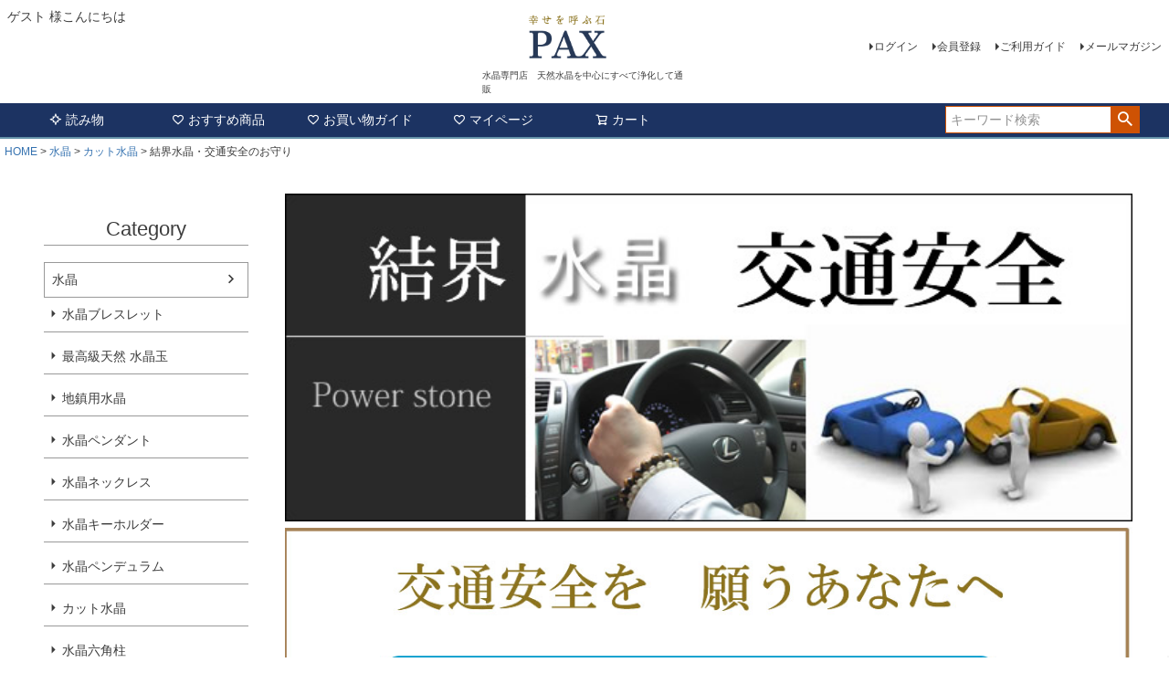

--- FILE ---
content_type: text/html;charset=UTF-8
request_url: https://www.ishi-pax.com/c/gr1/i-crystal-cut/koutuuanzen
body_size: 16648
content:
<!DOCTYPE html>
<html lang="ja"><head>
  <meta charset="UTF-8">
  
  <title>交通安全のお守り最強・結界水晶／パワーストーンPAX</title>
  <meta name="viewport" content="width=device-width">


    <meta name="description" content="交通安全を願うあなたへ結界水晶交通安全のお守りです。交通安全のお守りを車に置く場合やフロントガラスにつける場所は視界確保出来る場所にしてください。">
    <meta name="keywords" content="結界水晶・交通安全のお守り,カット水晶,幸せを呼ぶ石PAX">
  
  <link rel="stylesheet" href="https://siawase.itembox.design/system/fs_style.css?t=20251118042544">
  <link rel="stylesheet" href="https://siawase.itembox.design/generate/theme1/fs_theme.css?t=20251118042544">
  <link rel="stylesheet" href="https://siawase.itembox.design/generate/theme1/fs_original.css?t=20251118042544">
  
  <link rel="canonical" href="https://www.ishi-pax.com/c/gr1/i-crystal-cut/koutuuanzen">
  
  
  
  
  <script>
    window._FS=window._FS||{};_FS.val={"tiktok":{"enabled":false,"pixelCode":null},"recaptcha":{"enabled":false,"siteKey":null},"clientInfo":{"memberId":"guest","fullName":"ゲスト","lastName":"","firstName":"ゲスト","nickName":"ゲスト","stageId":"","stageName":"","subscribedToNewsletter":"false","loggedIn":"false","totalPoints":"","activePoints":"","pendingPoints":"","purchasePointExpiration":"","specialPointExpiration":"","specialPoints":"","pointRate":"","companyName":"","membershipCardNo":"","wishlist":"","prefecture":""},"enhancedEC":{"ga4Dimensions":{"userScope":{"login":"{@ member.logged_in @}","stage":"{@ member.stage_order @}"}},"amazonCheckoutName":"Amazonペイメント","measurementId":"G-JH3MNS94Y3","trackingId":"312842805"},"shopKey":"siawase","device":"PC","productType":"1","cart":{"stayOnPage":false}};
  </script>
  
  <script src="/shop/js/webstore-nr.js?t=20251118042544"></script>
  <script src="/shop/js/webstore-vg.js?t=20251118042544"></script>
  
  
  
  
  
  
  
  
    <script type="text/javascript" >
      document.addEventListener('DOMContentLoaded', function() {
        _FS.CMATag('{"fs_member_id":"{@ member.id @}","fs_page_kind":"product","fs_product_url":"koutuuanzen"}')
      })
    </script>
  
  
  <!-- **OGPタグ（フリーパーツ）↓↓ -->
<meta property="og:title" content="交通安全のお守り最強・結界水晶／パワーストーンPAX">
<meta property="og:type" content="">
<meta property="og:url" content="https://www.ishi-pax.com/c/gr1/i-crystal-cut/koutuuanzen">
<meta property="og:image" content="">
<meta property="og:site_name" content="幸せを呼ぶ石PAX">
<meta property="og:description" content="交通安全を願うあなたへ結界水晶交通安全のお守りです。交通安全のお守りを車に置く場合やフロントガラスにつける場所は視界確保出来る場所にしてください。">
<!-- **OGPタグ（フリーパーツ）↑↑ -->

<script async src="https://www.googletagmanager.com/gtag/js?id=G-JH3MNS94Y3"></script>

<script><!--
_FS.setTrackingTag('%3Cscript+async+src%3D%22https%3A%2F%2Fs.yimg.jp%2Fimages%2Flisting%2Ftool%2Fcv%2Fytag.js%22%3E%3C%2Fscript%3E%0A%3Cscript%3E%0Awindow.yjDataLayer+%3D+window.yjDataLayer+%7C%7C+%5B%5D%3B%0Afunction+ytag%28%29+%7B+yjDataLayer.push%28arguments%29%3B+%7D%0Aytag%28%7B%22type%22%3A%22ycl_cookie%22%7D%29%3B%0A%3C%2Fscript%3E%0A%3C%21--+Global+site+tag+%28gtag.js%29+-+Google+Analytics+--%3E%0A%3Cscript+async+src%3D%22https%3A%2F%2Fwww.googletagmanager.com%2Fgtag%2Fjs%3Fid%3DG-JH3MNS94Y3%22%3E%3C%2Fscript%3E%0A%3Cscript%3E%0A++window.dataLayer+%3D+window.dataLayer+%7C%7C+%5B%5D%3B%0A++function+gtag%28%29%7BdataLayer.push%28arguments%29%3B%7D%0A++gtag%28%27js%27%2C+new+Date%28%29%29%3B%0A%0A++gtag%28%27config%27%2C+%27G-JH3MNS94Y3%27%29%3B%0A%3C%2Fscript%3E%0A');
--></script>
</head>
<body class="fs-body-product fs-body-product-koutuuanzen" id="fs_ProductDetails">
<script><!--
_FS.setTrackingTag('%3Cscript+type%3D%22text%2Fjavascript%22%3E%0Avar+google_tag_params+%3D+%7B%0Aecomm_prodid%3A+%221468%22%2C%0Aecomm_pagetype%3A+%22product%22%2C%0Aecomm_totalvalue%3A+%228580%22%0A%7D%3B%0A%3C%2Fscript%3E%0A%3C%21--+BEGIN+GCR+Badge+Code+--%3E%0A%3Cscript+src%3D%22https%3A%2F%2Fapis.google.com%2Fjs%2Fplatform.js%3Fonload%3DrenderBadge%22%0A++async+defer%3E%0A%3C%2Fscript%3E%0A%0A%3Cscript%3E%0A++window.renderBadge+%3D+function%28%29+%7B%0A++++var+ratingBadgeContainer+%3D+document.createElement%28%22div%22%29%3B%0A++++++document.body.appendChild%28ratingBadgeContainer%29%3B%0A++++++window.gapi.load%28%27ratingbadge%27%2C+function%28%29+%7B%0A++++++++window.gapi.ratingbadge.render%28%0A++++++++++ratingBadgeContainer%2C+%7B%0A++++++++++++%2F%2F+REQUIRED%0A++++++++++++%22merchant_id%22%3A+7619954%2C%0A++++++++++++%2F%2F+OPTIONAL%0A++++++++++++%22position%22%3A+%22%22%0A++++++++++%7D%29%3B+++++++++++%0A+++++%7D%29%3B%0A++%7D%0A%3C%2Fscript%3E%0A%3C%21--+END+GCR+Badge+Code+--%3E');
--></script>
<div class="fs-l-page">
<header class="fs-l-header">
<div class="fs-l-header__contents">
<!-- **ECサイトロゴ（フリーパーツ）↓↓ -->
<div class="fs-l-header__logo">
  <div class="fs-p-logo">
     <a href="https://www.ishi-pax.com/">
  <img src="https://siawase.itembox.design/item/fs_starting/sampleShop_logo.png?t=20251118042544"width="70%" height="100%" alt="水晶専門店　幸せを呼ぶ石PAX" class="fs-p-logo__image">
</a>
   <p class="fs-p-logo__lead">水晶専門店　天然水晶を中心にすべて浄化して通販</p>
  </div>
</div>
<!-- **ECサイトロゴ（フリーパーツ）↑↑ -->
<div class="fs-l-header__leftContainer">
<!-- **ドロワーメニューアイコン（フリーパーツ）↓↓ -->
<div class="fs-l-header__drawerOpener">
  <label for="fs_p_ctrlDrawer" class="fs-p-drawerButton fs-p-drawerButton--open">
    <i class="fs-p-drawerButton__icon fs-icon--navCtrl"></i>
    <span class="fs-p-drawerButton__label">menu</span>
  </label>
</div>
<!-- **ドロワーメニューアイコン（フリーパーツ）↑↑ -->
<!-- **ウェルカムメッセージ（フリーパーツ ）↓↓ -->
<div class="fs-l-header__welcomeMsg fs-clientInfo">
  <div class="fs-p-welcomeMsg">{@ member.last_name @} {@ member.first_name @} 様こんにちは</div>
  <div class="fs-p-memberInfo is-loggedIn--{@ member.logged_in @}">
    <span class="fs-p-memberInfo__stage is-staged--{@ member.stage_no @}">{@ member.stage_name @}会員</span>
    <span class="fs-p-memberInfo__points">{@ member.active_points @}ポイント</span>
  </div>
</div>
<!-- **ウェルカムメッセージ（フリーパーツ ）↑↑ -->
</div>
<div class="fs-l-header__utility">
<nav class="fs-p-headerUtilityMenu">
<ul class="fs-p-headerUtilityMenu__list fs-clientInfo fs-pt-menu fs-pt-menu--lv1">
<li class="fs-p-headerUtilityMenu__logout is-loggedIn--{@ member.logged_in @} fs-pt-menu__item fs-pt-menu__item--lv1">
<span class="fs-pt-menu__heading fs-pt-menu__heading--lv1">
<a href="/p/logout" class="fs-pt-menu__link fs-pt-menu__link--lv1">ログアウト</a>
</span>
</li>
<li class="fs-p-headerUtilityMenu__login is-loggedIn--{@ member.logged_in @} fs-pt-menu__item fs-pt-menu__item--lv1">
<span class="fs-pt-menu__heading fs-pt-menu__heading--lv1">
<a href="/p/login" class="fs-pt-menu__link fs-pt-menu__link--lv1">ログイン</a>
</span>
</li>
<li class="fs-p-headerUtilityMenu__register is-loggedIn--{@ member.logged_in @} fs-pt-menu__item fs-pt-menu__item--lv1">
<span class="fs-pt-menu__heading fs-pt-menu__heading--lv1">
<a href="/p/register" class="fs-pt-menu__link fs-pt-menu__link--lv1">会員登録</a>
</span>
</li>
<li class="fs-pt-menu__item fs-pt-menu__item--lv1">
<span class="fs-pt-menu__heading fs-pt-menu__heading--lv1">
<a href="/f/guide" class="fs-pt-menu__link fs-pt-menu__link--lv1">ご利用ガイド</a>
</span>
</li>
<li class="fs-pt-menu__item fs-pt-menu__item--lv1">
<span class="fs-pt-menu__heading fs-pt-menu__heading--lv1">
<a href="/p/newsletter/subscribe" class="fs-pt-menu__link fs-pt-menu__link--lv1">メールマガジン</a>
</span>
</li>
</ul>

</nav>
</div>
</div>
<!-- **ヘッダーナビゲーション（フリーパーツ）↓↓ -->
<div class="fs-p-headerNavBar">
  <nav class="fs-p-headerNavigation" id="fs_p_headerNavigation">
    <ul class="fs-p-headerNavigation__list">
&emsp;
     <li class="fs-p-headerNavigation__listItem">
        <a href="https://www.ishi-pax.com/f/yomimono" class="fs-p-headerNavigation__link"><i class="fs-icon--newProduct"></i>読み物</a>
      </li>

&emsp;
      <li class="fs-p-headerNavigation__listItem">
        <a href="https://www.ishi-pax.com/f/osusume" class="fs-p-headerNavigation__link"><i class="fs-icon--heartOutline"></i>おすすめ商品</a>
      </li>

&emsp;&emsp;

<li class="fs-p-headerNavigation__listItem">
        <a href="https://www.ishi-pax.com/f/guide1" class="fs-p-headerNavigation__link"><i class="fs-icon--heartOutline"></i>お買い物ガイド</a>
      </li>


&emsp;&emsp;

<li class="fs-p-headerNavigation__listItem">
        <a href="/my/wishlist" class="fs-p-headerNavigation__link"><i class="fs-icon--heartOutline"></i>マイページ</a>
      </li>

<!--
      <li class="fs-p-headerNavigation__listItem">
        <a href="https://www.ishi-pax.com/f/osusume" class="fs-p-headerNavigation__link"><i class="fs-icon--heartOutline"></i>おすすめ商品</a>
      </li>

&emsp;&emsp;


　   <li class="fs-p-headerNavigation__listItem">
       <a href="https://www.ishi-pax.com/c/gr5"class="fs-p-headerNavigation__link"><i class="fs-icon--mypage"></i>アイテム別</a>
      </li>
 -->
&emsp;&emsp;

      <li class="fs-p-headerNavigation__listItem">
        <a href="/p/cart" class="fs-p-headerNavigation__viewCartButton fs-p-headerNavigation__link">
          <i class="fs-icon--cart"></i>
          <span class="fs-p-headerNavigation__viewCartButton__label">カート</span>
          <span class="fs-p-cartItemNumber fs-client-cart-count fs-clientInfo"></span>
        </a>
      </li>
    </ul>
    <div class="fs-p-headerNavigation__search fs-p-searchForm">
      <form action="/p/search" method="get">
        <span class="fs-p-searchForm__inputGroup fs-p-inputGroup">
          <input type="text" name="keyword" maxlength="1000" placeholder="キーワード検索" class="fs-p-searchForm__input fs-p-inputGroup__input">
          <button type="submit" class="fs-p-searchForm__button fs-p-inputGroup__button">検索</button>
        </span>
      </form>
    </div>
  </nav>
</div>
<script type="application/ld+json">
{
  "@context": "http://schema.org",
  "@type": "WebSite",
  "url": "https://www.ishi-pax.com",
  "potentialAction": {
    "@type": "SearchAction",
    "target": "https://www.ishi-pax.com/p/search?keyword={search_term_string}",
    "query-input": "required name=search_term_string"
  }
}
</script>
<!-- **ヘッダーナビゲーション（フリーパーツ） ↑↑ -->
</header>
<!-- **パンくずリストパーツ （システムパーツ） ↓↓ -->
<nav class="fs-c-breadcrumb">
<ol class="fs-c-breadcrumb__list">
<li class="fs-c-breadcrumb__listItem">
<a href="https://www.ishi-pax.com/">HOME</a>
</li>
<li class="fs-c-breadcrumb__listItem">
<a href="/c/gr1">水晶</a>
</li>
<li class="fs-c-breadcrumb__listItem">
<a href="/c/gr1/i-crystal-cut">カット水晶</a>
</li>
<li class="fs-c-breadcrumb__listItem">
結界水晶・交通安全のお守り
</li>
</ol>
</nav>
<!-- **パンくずリストパーツ （システムパーツ） ↑↑ -->
<main class="fs-l-main fs-l-product3"><div id="fs-page-error-container" class="fs-c-panelContainer">
  
  
</div>
<!-- **ドロワーメニュー制御用隠しチェックボックス（フリーパーツ） ↓↓ -->
<input type="checkbox" name="ctrlDrawer" value="" style="display:none;" id="fs_p_ctrlDrawer" class="fs-p-ctrlDrawer">
<!-- **ドロワーメニュー制御用隠しチェックボックス（フリーパーツ） ↑↑ -->
<aside class="fs-p-drawer fs-l-sideArea">
<!-- **ドロワーメニュー上部 （フリーパーツ） ↓↓ -->
<div class="fs-p-drawer__buttonContainer">
  <label for="fs_p_ctrlDrawer" class="fs-p-drawer__button fs-p-drawerButton fs-p-drawerButton--close">
    <i class="fs-p-drawerButton__icon fs-icon--close"></i>
    <span class="fs-p-drawerButton__label">close</span>
  </label>
</div>
<div class="fs-clientInfo">
  <div class="fs-p-drawer__welcomeMsg">
    <div class="fs-p-welcomeMsg">{@ member.last_name @} {@ member.first_name @} 様こんにちは</div>
    <div class="fs-p-memberInfo is-loggedIn--{@ member.logged_in @}">
      <!-- <span class="fs-p-memberInfo__rank">{@ member.stage_name @}会員</span> -->
      <span class="fs-p-memberInfo__points">{@ member.active_points @}ポイント</span>
    </div>
  </div>
  <div class="fs-p-drawer__loginLogout">
    <a href="/p/logout" class="fs-p-drawer__loginLogout__logout is-loggedIn--{@ member.logged_in @}">ログアウト</a>
    <a href="/p/login" class="fs-p-drawer__loginLogout__login is-loggedIn--{@ member.logged_in @}">ログイン</a>
  </div>
</div>
<h2 class="fs-p-drawer__heading">Category</h2>
<!-- **ドロワーメニュー上部 （フリーパーツ）↑↑ -->
<ul class="fs-p-sideMenu fs-pt-menu fs-pt-menu--lv1">

<li class="fs-pt-menu__item fs-pt-menu__item--lv1 fs-pt_menu__item--gr1">
<span class="fs-pt-menu__heading fs-pt-menu__heading--lv1">
<a href="/c/gr1" class="fs-pt-menu__link fs-pt-menu__link--lv1">水晶</a>
</span>
<ul class="fs-pt-menu__submenu fs-pt-menu--lv2">

<li class="fs-pt-menu__item fs-pt-menu__item--lv2 fs-pt_menu__item--s-bracelet-cr">
<span class="fs-pt-menu__heading fs-pt-menu__heading--lv2">
<a href="/c/gr1/s-bracelet-cr" class="fs-pt-menu__link fs-pt-menu__link--lv2">水晶ブレスレット</a>
</span>
</li>


<li class="fs-pt-menu__item fs-pt-menu__item--lv2 fs-pt_menu__item--i-crystal-nt">
<span class="fs-pt-menu__heading fs-pt-menu__heading--lv2">
<a href="/c/gr1/i-crystal-nt" class="fs-pt-menu__link fs-pt-menu__link--lv2">最高級天然 水晶玉</a>
</span>
</li>


<li class="fs-pt-menu__item fs-pt-menu__item--lv2 fs-pt_menu__item--i-crystal-jitin">
<span class="fs-pt-menu__heading fs-pt-menu__heading--lv2">
<a href="/c/gr1/i-crystal-jitin" class="fs-pt-menu__link fs-pt-menu__link--lv2">地鎮用水晶</a>
</span>
</li>


<li class="fs-pt-menu__item fs-pt-menu__item--lv2 fs-pt_menu__item--i-pendant-crystal">
<span class="fs-pt-menu__heading fs-pt-menu__heading--lv2">
<a href="/c/gr1/i-pendant-crystal" class="fs-pt-menu__link fs-pt-menu__link--lv2">水晶ペンダント</a>
</span>
</li>


<li class="fs-pt-menu__item fs-pt-menu__item--lv2 fs-pt_menu__item--i-necklace">
<span class="fs-pt-menu__heading fs-pt-menu__heading--lv2">
<a href="/c/gr1/i-necklace" class="fs-pt-menu__link fs-pt-menu__link--lv2">水晶ネックレス</a>
</span>
</li>


<li class="fs-pt-menu__item fs-pt-menu__item--lv2 fs-pt_menu__item--i-strap">
<span class="fs-pt-menu__heading fs-pt-menu__heading--lv2">
<a href="/c/gr1/i-strap" class="fs-pt-menu__link fs-pt-menu__link--lv2">水晶キーホルダー</a>
</span>
</li>


<li class="fs-pt-menu__item fs-pt-menu__item--lv2 fs-pt_menu__item--i-pendulum">
<span class="fs-pt-menu__heading fs-pt-menu__heading--lv2">
<a href="/c/gr1/i-pendulum" class="fs-pt-menu__link fs-pt-menu__link--lv2">水晶ペンデュラム</a>
</span>
</li>


<li class="fs-pt-menu__item fs-pt-menu__item--lv2 fs-pt_menu__item--i-crystal-cut">
<span class="fs-pt-menu__heading fs-pt-menu__heading--lv2">
<a href="/c/gr1/i-crystal-cut" class="fs-pt-menu__link fs-pt-menu__link--lv2">カット水晶</a>
</span>
</li>


<li class="fs-pt-menu__item fs-pt-menu__item--lv2 fs-pt_menu__item--i-6kaku">
<span class="fs-pt-menu__heading fs-pt-menu__heading--lv2">
<a href="/c/gr1/i-6kaku" class="fs-pt-menu__link fs-pt-menu__link--lv2">水晶六角柱</a>
</span>
</li>


<li class="fs-pt-menu__item fs-pt-menu__item--lv2 fs-pt_menu__item--cyoukoku">
<span class="fs-pt-menu__heading fs-pt-menu__heading--lv2">
<a href="/c/gr1/cyoukoku" class="fs-pt-menu__link fs-pt-menu__link--lv2">水晶 彫刻</a>
</span>
</li>


<li class="fs-pt-menu__item fs-pt-menu__item--lv2 fs-pt_menu__item--i-houjyu">
<span class="fs-pt-menu__heading fs-pt-menu__heading--lv2">
<a href="/c/gr1/i-houjyu" class="fs-pt-menu__link fs-pt-menu__link--lv2">水晶如意宝珠</a>
</span>
</li>


<li class="fs-pt-menu__item fs-pt-menu__item--lv2 fs-pt_menu__item--i-juzu">
<span class="fs-pt-menu__heading fs-pt-menu__heading--lv2">
<a href="/c/gr1/i-juzu" class="fs-pt-menu__link fs-pt-menu__link--lv2">数珠</a>
</span>
</li>


<li class="fs-pt-menu__item fs-pt-menu__item--lv2 fs-pt_menu__item--i-stamp">
<span class="fs-pt-menu__heading fs-pt-menu__heading--lv2">
<a href="/c/gr1/i-stamp" class="fs-pt-menu__link fs-pt-menu__link--lv2">開運印鑑</a>
</span>
</li>


<li class="fs-pt-menu__item fs-pt-menu__item--lv2 fs-pt_menu__item--g-crystal-cluster">
<span class="fs-pt-menu__heading fs-pt-menu__heading--lv2">
<a href="/c/gr1/g-crystal-cluster" class="fs-pt-menu__link fs-pt-menu__link--lv2">水晶クラスター</a>
</span>
</li>


<li class="fs-pt-menu__item fs-pt-menu__item--lv2 fs-pt_menu__item--g-crystal-point">
<span class="fs-pt-menu__heading fs-pt-menu__heading--lv2">
<a href="/c/gr1/g-crystal-point" class="fs-pt-menu__link fs-pt-menu__link--lv2">水晶ポイント</a>
</span>
</li>


<li class="fs-pt-menu__item fs-pt-menu__item--lv2 fs-pt_menu__item--g-jyouka">
<span class="fs-pt-menu__heading fs-pt-menu__heading--lv2">
<a href="/c/gr1/g-jyouka" class="fs-pt-menu__link fs-pt-menu__link--lv2">浄化用水晶</a>
</span>
</li>


<li class="fs-pt-menu__item fs-pt-menu__item--lv2 fs-pt_menu__item--gr32">
<span class="fs-pt-menu__heading fs-pt-menu__heading--lv2">
<a href="/c/gr1/gr32" class="fs-pt-menu__link fs-pt-menu__link--lv2">原石</a>
</span>
</li>


<li class="fs-pt-menu__item fs-pt-menu__item--lv2 fs-pt_menu__item--g-amethyst-dormcluster">
<span class="fs-pt-menu__heading fs-pt-menu__heading--lv2">
<a href="/c/gr1/g-amethyst-dormcluster" class="fs-pt-menu__link fs-pt-menu__link--lv2">アメジスト原石</a>
</span>
</li>

</ul>

</li>


<li class="fs-pt-menu__item fs-pt-menu__item--lv1 fs-pt_menu__item--gr8">
<span class="fs-pt-menu__heading fs-pt-menu__heading--lv1">
<a href="/c/gr8" class="fs-pt-menu__link fs-pt-menu__link--lv1">お守り・開運で選ぶ</a>
</span>
<ul class="fs-pt-menu__submenu fs-pt-menu--lv2">

<li class="fs-pt-menu__item fs-pt-menu__item--lv2 fs-pt_menu__item--i-etobonji">
<span class="fs-pt-menu__heading fs-pt-menu__heading--lv2">
<a href="/c/gr8/i-etobonji" class="fs-pt-menu__link fs-pt-menu__link--lv2">干支梵字</a>
</span>
</li>


<li class="fs-pt-menu__item fs-pt-menu__item--lv2 fs-pt_menu__item--i-syugosinn">
<span class="fs-pt-menu__heading fs-pt-menu__heading--lv2">
<a href="/c/gr8/i-syugosinn" class="fs-pt-menu__link fs-pt-menu__link--lv2">干支守護神</a>
</span>
</li>


<li class="fs-pt-menu__item fs-pt-menu__item--lv2 fs-pt_menu__item--f-yakuyoke">
<span class="fs-pt-menu__heading fs-pt-menu__heading--lv2">
<a href="/c/gr8/f-yakuyoke" class="fs-pt-menu__link fs-pt-menu__link--lv2">厄除けグッズ</a>
</span>
</li>


<li class="fs-pt-menu__item fs-pt-menu__item--lv2 fs-pt_menu__item--lucky6-rokubousei">
<span class="fs-pt-menu__heading fs-pt-menu__heading--lv2">
<a href="/c/gr8/lucky6-rokubousei" class="fs-pt-menu__link fs-pt-menu__link--lv2">六芒星</a>
</span>
</li>


<li class="fs-pt-menu__item fs-pt-menu__item--lv2 fs-pt_menu__item--sisinn">
<span class="fs-pt-menu__heading fs-pt-menu__heading--lv2">
<a href="/c/gr8/sisinn" class="fs-pt-menu__link fs-pt-menu__link--lv2">四神獣</a>
</span>
</li>


<li class="fs-pt-menu__item fs-pt-menu__item--lv2 fs-pt_menu__item--7huku">
<span class="fs-pt-menu__heading fs-pt-menu__heading--lv2">
<a href="/c/gr8/7huku" class="fs-pt-menu__link fs-pt-menu__link--lv2">七福神</a>
</span>
</li>


<li class="fs-pt-menu__item fs-pt-menu__item--lv2 fs-pt_menu__item--uma9">
<span class="fs-pt-menu__heading fs-pt-menu__heading--lv2">
<a href="/c/gr8/uma9" class="fs-pt-menu__link fs-pt-menu__link--lv2">うまくいく</a>
</span>
</li>


<li class="fs-pt-menu__item fs-pt-menu__item--lv2 fs-pt_menu__item--s-silve">
<span class="fs-pt-menu__heading fs-pt-menu__heading--lv2">
<a href="/c/gr8/s-silve" class="fs-pt-menu__link fs-pt-menu__link--lv2">密教法具</a>
</span>
</li>


<li class="fs-pt-menu__item fs-pt-menu__item--lv2 fs-pt_menu__item--gr214">
<span class="fs-pt-menu__heading fs-pt-menu__heading--lv2">
<a href="/c/gr8/gr214" class="fs-pt-menu__link fs-pt-menu__link--lv2">宝くじ当選シリーズ</a>
</span>
</li>

</ul>

</li>


<li class="fs-pt-menu__item fs-pt-menu__item--lv1 fs-pt_menu__item--gr56">
<span class="fs-pt-menu__heading fs-pt-menu__heading--lv1">
<a href="/c/gr56" class="fs-pt-menu__link fs-pt-menu__link--lv1">運勢で選ぶ</a>
</span>
<ul class="fs-pt-menu__submenu fs-pt-menu--lv2">

<li class="fs-pt-menu__item fs-pt-menu__item--lv2 fs-pt_menu__item--f-kinun">
<span class="fs-pt-menu__heading fs-pt-menu__heading--lv2">
<a href="/c/gr56/f-kinun" class="fs-pt-menu__link fs-pt-menu__link--lv2">金運</a>
</span>
</li>


<li class="fs-pt-menu__item fs-pt-menu__item--lv2 fs-pt_menu__item--lucky">
<span class="fs-pt-menu__heading fs-pt-menu__heading--lv2">
<a href="/c/gr56/lucky" class="fs-pt-menu__link fs-pt-menu__link--lv2">開運</a>
</span>
</li>


<li class="fs-pt-menu__item fs-pt-menu__item--lv2 fs-pt_menu__item--f-work">
<span class="fs-pt-menu__heading fs-pt-menu__heading--lv2">
<a href="/c/gr56/f-work" class="fs-pt-menu__link fs-pt-menu__link--lv2">仕事運</a>
</span>
</li>


<li class="fs-pt-menu__item fs-pt-menu__item--lv2 fs-pt_menu__item--f-love">
<span class="fs-pt-menu__heading fs-pt-menu__heading--lv2">
<a href="/c/gr56/f-love" class="fs-pt-menu__link fs-pt-menu__link--lv2">恋愛・結婚運</a>
</span>
</li>


<li class="fs-pt-menu__item fs-pt-menu__item--lv2 fs-pt_menu__item--f-happy">
<span class="fs-pt-menu__heading fs-pt-menu__heading--lv2">
<a href="/c/gr56/f-happy" class="fs-pt-menu__link fs-pt-menu__link--lv2">幸運を呼ぶ</a>
</span>
</li>


<li class="fs-pt-menu__item fs-pt-menu__item--lv2 fs-pt_menu__item--f-yuuki">
<span class="fs-pt-menu__heading fs-pt-menu__heading--lv2">
<a href="/c/gr56/f-yuuki" class="fs-pt-menu__link fs-pt-menu__link--lv2">勇気と自信</a>
</span>
</li>


<li class="fs-pt-menu__item fs-pt-menu__item--lv2 fs-pt_menu__item--f-personal">
<span class="fs-pt-menu__heading fs-pt-menu__heading--lv2">
<a href="/c/gr56/f-personal" class="fs-pt-menu__link fs-pt-menu__link--lv2">人間関係</a>
</span>
</li>


<li class="fs-pt-menu__item fs-pt-menu__item--lv2 fs-pt_menu__item--f-shoubai">
<span class="fs-pt-menu__heading fs-pt-menu__heading--lv2">
<a href="/c/gr56/f-shoubai" class="fs-pt-menu__link fs-pt-menu__link--lv2">商売繁盛</a>
</span>
</li>


<li class="fs-pt-menu__item fs-pt-menu__item--lv2 fs-pt_menu__item--f-famiry">
<span class="fs-pt-menu__heading fs-pt-menu__heading--lv2">
<a href="/c/gr56/f-famiry" class="fs-pt-menu__link fs-pt-menu__link--lv2">家内安全・子宝</a>
</span>
</li>


<li class="fs-pt-menu__item fs-pt-menu__item--lv2 fs-pt_menu__item--f-goukaku">
<span class="fs-pt-menu__heading fs-pt-menu__heading--lv2">
<a href="/c/gr56/f-goukaku" class="fs-pt-menu__link fs-pt-menu__link--lv2">合格祈願</a>
</span>
</li>


<li class="fs-pt-menu__item fs-pt-menu__item--lv2 fs-pt_menu__item--f-anzen">
<span class="fs-pt-menu__heading fs-pt-menu__heading--lv2">
<a href="/c/gr56/f-anzen" class="fs-pt-menu__link fs-pt-menu__link--lv2">交通安全</a>
</span>
</li>


<li class="fs-pt-menu__item fs-pt-menu__item--lv2 fs-pt_menu__item--f-kenkou">
<span class="fs-pt-menu__heading fs-pt-menu__heading--lv2">
<a href="/c/gr56/f-kenkou" class="fs-pt-menu__link fs-pt-menu__link--lv2">健康長寿</a>
</span>
</li>


<li class="fs-pt-menu__item fs-pt-menu__item--lv2 fs-pt_menu__item--f-toti">
<span class="fs-pt-menu__heading fs-pt-menu__heading--lv2">
<a href="/c/gr56/f-toti" class="fs-pt-menu__link fs-pt-menu__link--lv2">土地・家相運</a>
</span>
</li>


<li class="fs-pt-menu__item fs-pt-menu__item--lv2 fs-pt_menu__item--kaiunn">
<span class="fs-pt-menu__heading fs-pt-menu__heading--lv2">
<a href="/c/gr56/kaiunn" class="fs-pt-menu__link fs-pt-menu__link--lv2">どの開運を選びますか</a>
</span>
</li>

</ul>

</li>


<li class="fs-pt-menu__item fs-pt-menu__item--lv1 fs-pt_menu__item--i-bracelet">
<span class="fs-pt-menu__heading fs-pt-menu__heading--lv1">
<a href="/c/i-bracelet" class="fs-pt-menu__link fs-pt-menu__link--lv1">パワーストーンブレスレット</a>
</span>
<ul class="fs-pt-menu__submenu fs-pt-menu--lv2">

<li class="fs-pt-menu__item fs-pt-menu__item--lv2 fs-pt_menu__item--kinnunn-bracelet">
<span class="fs-pt-menu__heading fs-pt-menu__heading--lv2">
<a href="/c/i-bracelet/kinnunn-bracelet" class="fs-pt-menu__link fs-pt-menu__link--lv2">金運ブレスレット</a>
</span>
</li>


<li class="fs-pt-menu__item fs-pt-menu__item--lv2 fs-pt_menu__item--kaiunn-bracelet">
<span class="fs-pt-menu__heading fs-pt-menu__heading--lv2">
<a href="/c/i-bracelet/kaiunn-bracelet" class="fs-pt-menu__link fs-pt-menu__link--lv2">開運ブレスレット</a>
</span>
</li>


<li class="fs-pt-menu__item fs-pt-menu__item--lv2 fs-pt_menu__item--kouunn-bracelet">
<span class="fs-pt-menu__heading fs-pt-menu__heading--lv2">
<a href="/c/i-bracelet/kouunn-bracelet" class="fs-pt-menu__link fs-pt-menu__link--lv2">幸運ブレスレット</a>
</span>
</li>


<li class="fs-pt-menu__item fs-pt-menu__item--lv2 fs-pt_menu__item--omamori-bracelet">
<span class="fs-pt-menu__heading fs-pt-menu__heading--lv2">
<a href="/c/i-bracelet/omamori-bracelet" class="fs-pt-menu__link fs-pt-menu__link--lv2">お守りブレスレット</a>
</span>
</li>


<li class="fs-pt-menu__item fs-pt-menu__item--lv2 fs-pt_menu__item--rennai-bracelet">
<span class="fs-pt-menu__heading fs-pt-menu__heading--lv2">
<a href="/c/i-bracelet/rennai-bracelet" class="fs-pt-menu__link fs-pt-menu__link--lv2">恋愛結婚ブレスレット</a>
</span>
</li>


<li class="fs-pt-menu__item fs-pt-menu__item--lv2 fs-pt_menu__item--sigoto-bracelet">
<span class="fs-pt-menu__heading fs-pt-menu__heading--lv2">
<a href="/c/i-bracelet/sigoto-bracelet" class="fs-pt-menu__link fs-pt-menu__link--lv2">仕事運・勝負運ブレスレット</a>
</span>
</li>


<li class="fs-pt-menu__item fs-pt-menu__item--lv2 fs-pt_menu__item--i-akame">
<span class="fs-pt-menu__heading fs-pt-menu__heading--lv2">
<a href="/c/i-bracelet/i-akame" class="fs-pt-menu__link fs-pt-menu__link--lv2">魔除け・開運紅白ブレス</a>
</span>
</li>


<li class="fs-pt-menu__item fs-pt-menu__item--lv2 fs-pt_menu__item--kennkou-bracelet">
<span class="fs-pt-menu__heading fs-pt-menu__heading--lv2">
<a href="/c/i-bracelet/kennkou-bracelet" class="fs-pt-menu__link fs-pt-menu__link--lv2">健康長寿ブレスレット</a>
</span>
</li>


<li class="fs-pt-menu__item fs-pt-menu__item--lv2 fs-pt_menu__item--s-man">
<span class="fs-pt-menu__heading fs-pt-menu__heading--lv2">
<a href="/c/i-bracelet/s-man" class="fs-pt-menu__link fs-pt-menu__link--lv2">男性向けブレスレット</a>
</span>
</li>


<li class="fs-pt-menu__item fs-pt-menu__item--lv2 fs-pt_menu__item--s-woman">
<span class="fs-pt-menu__heading fs-pt-menu__heading--lv2">
<a href="/c/i-bracelet/s-woman" class="fs-pt-menu__link fs-pt-menu__link--lv2">女性向けブレスレット</a>
</span>
</li>


<li class="fs-pt-menu__item fs-pt-menu__item--lv2 fs-pt_menu__item--i-bracelet-etobonji">
<span class="fs-pt-menu__heading fs-pt-menu__heading--lv2">
<a href="/c/i-bracelet/i-bracelet-etobonji" class="fs-pt-menu__link fs-pt-menu__link--lv2">干支梵字ブレスレット</a>
</span>
</li>


<li class="fs-pt-menu__item fs-pt-menu__item--lv2 fs-pt_menu__item--i-bracelet-syugosinn">
<span class="fs-pt-menu__heading fs-pt-menu__heading--lv2">
<a href="/c/i-bracelet/i-bracelet-syugosinn" class="fs-pt-menu__link fs-pt-menu__link--lv2">干支守護神ブレスレット</a>
</span>
</li>


<li class="fs-pt-menu__item fs-pt-menu__item--lv2 fs-pt_menu__item--i-4sinnjyuu">
<span class="fs-pt-menu__heading fs-pt-menu__heading--lv2">
<a href="/c/i-bracelet/i-4sinnjyuu" class="fs-pt-menu__link fs-pt-menu__link--lv2">四神獣ブレスレット</a>
</span>
</li>


<li class="fs-pt-menu__item fs-pt-menu__item--lv2 fs-pt_menu__item--i-bracelet-uam9">
<span class="fs-pt-menu__heading fs-pt-menu__heading--lv2">
<a href="/c/i-bracelet/i-bracelet-uam9" class="fs-pt-menu__link fs-pt-menu__link--lv2">開運・うまくいくブレスレット</a>
</span>
</li>


<li class="fs-pt-menu__item fs-pt-menu__item--lv2 fs-pt_menu__item--i-yakuyoke7">
<span class="fs-pt-menu__heading fs-pt-menu__heading--lv2">
<a href="/c/i-bracelet/i-yakuyoke7" class="fs-pt-menu__link fs-pt-menu__link--lv2">厄除け・七色・七福神ブレスレット</a>
</span>
</li>


<li class="fs-pt-menu__item fs-pt-menu__item--lv2 fs-pt_menu__item--i-bracelet-cr">
<span class="fs-pt-menu__heading fs-pt-menu__heading--lv2">
<a href="/c/i-bracelet/i-bracelet-cr" class="fs-pt-menu__link fs-pt-menu__link--lv2">水晶ブレスレット</a>
</span>
</li>


<li class="fs-pt-menu__item fs-pt-menu__item--lv2 fs-pt_menu__item--i-bracelet-cut">
<span class="fs-pt-menu__heading fs-pt-menu__heading--lv2">
<a href="/c/i-bracelet/i-bracelet-cut" class="fs-pt-menu__link fs-pt-menu__link--lv2">カット水晶ブレスレット</a>
</span>
</li>


<li class="fs-pt-menu__item fs-pt-menu__item--lv2 fs-pt_menu__item--i-bracelet-tigereye">
<span class="fs-pt-menu__heading fs-pt-menu__heading--lv2">
<a href="/c/i-bracelet/i-bracelet-tigereye" class="fs-pt-menu__link fs-pt-menu__link--lv2">タイガーアイブレスレット</a>
</span>
</li>


<li class="fs-pt-menu__item fs-pt-menu__item--lv2 fs-pt_menu__item--i-bracelet-onyx">
<span class="fs-pt-menu__heading fs-pt-menu__heading--lv2">
<a href="/c/i-bracelet/i-bracelet-onyx" class="fs-pt-menu__link fs-pt-menu__link--lv2">オニキスブレスレット</a>
</span>
</li>


<li class="fs-pt-menu__item fs-pt-menu__item--lv2 fs-pt_menu__item--i-bracelet-citrine">
<span class="fs-pt-menu__heading fs-pt-menu__heading--lv2">
<a href="/c/i-bracelet/i-bracelet-citrine" class="fs-pt-menu__link fs-pt-menu__link--lv2">シトリンブレスレット</a>
</span>
</li>


<li class="fs-pt-menu__item fs-pt-menu__item--lv2 fs-pt_menu__item--i-bracelet-rutile">
<span class="fs-pt-menu__heading fs-pt-menu__heading--lv2">
<a href="/c/i-bracelet/i-bracelet-rutile" class="fs-pt-menu__link fs-pt-menu__link--lv2">ルチルクォーツブレスレット</a>
</span>
</li>


<li class="fs-pt-menu__item fs-pt-menu__item--lv2 fs-pt_menu__item--i-bracelet-rapis">
<span class="fs-pt-menu__heading fs-pt-menu__heading--lv2">
<a href="/c/i-bracelet/i-bracelet-rapis" class="fs-pt-menu__link fs-pt-menu__link--lv2">ラピスラズリブレスレット</a>
</span>
</li>


<li class="fs-pt-menu__item fs-pt-menu__item--lv2 fs-pt_menu__item--i-bracelet-cya">
<span class="fs-pt-menu__heading fs-pt-menu__heading--lv2">
<a href="/c/i-bracelet/i-bracelet-cya" class="fs-pt-menu__link fs-pt-menu__link--lv2">茶水晶ブレスレット</a>
</span>
</li>


<li class="fs-pt-menu__item fs-pt-menu__item--lv2 fs-pt_menu__item--i-bracelet-hematait">
<span class="fs-pt-menu__heading fs-pt-menu__heading--lv2">
<a href="/c/i-bracelet/i-bracelet-hematait" class="fs-pt-menu__link fs-pt-menu__link--lv2">ヘマタイトブレスレット</a>
</span>
</li>


<li class="fs-pt-menu__item fs-pt-menu__item--lv2 fs-pt_menu__item--i-bracelet-abenturin">
<span class="fs-pt-menu__heading fs-pt-menu__heading--lv2">
<a href="/c/i-bracelet/i-bracelet-abenturin" class="fs-pt-menu__link fs-pt-menu__link--lv2">アベンチュリンブレスレット</a>
</span>
</li>


<li class="fs-pt-menu__item fs-pt-menu__item--lv2 fs-pt_menu__item--i-bracelet-mix">
<span class="fs-pt-menu__heading fs-pt-menu__heading--lv2">
<a href="/c/i-bracelet/i-bracelet-mix" class="fs-pt-menu__link fs-pt-menu__link--lv2">混合ブレスレット</a>
</span>
</li>


<li class="fs-pt-menu__item fs-pt-menu__item--lv2 fs-pt_menu__item--i-bracelet-amethyst">
<span class="fs-pt-menu__heading fs-pt-menu__heading--lv2">
<a href="/c/i-bracelet/i-bracelet-amethyst" class="fs-pt-menu__link fs-pt-menu__link--lv2">アメジストブレスレット</a>
</span>
</li>


<li class="fs-pt-menu__item fs-pt-menu__item--lv2 fs-pt_menu__item--i-bracelet-akamenou">
<span class="fs-pt-menu__heading fs-pt-menu__heading--lv2">
<a href="/c/i-bracelet/i-bracelet-akamenou" class="fs-pt-menu__link fs-pt-menu__link--lv2">赤メノウブレスレット</a>
</span>
</li>


<li class="fs-pt-menu__item fs-pt-menu__item--lv2 fs-pt_menu__item--i-bracelet-rosequartz">
<span class="fs-pt-menu__heading fs-pt-menu__heading--lv2">
<a href="/c/i-bracelet/i-bracelet-rosequartz" class="fs-pt-menu__link fs-pt-menu__link--lv2">ローズクォーツブレスレット</a>
</span>
</li>


<li class="fs-pt-menu__item fs-pt-menu__item--lv2 fs-pt_menu__item--i-bracelet-incarose">
<span class="fs-pt-menu__heading fs-pt-menu__heading--lv2">
<a href="/c/i-bracelet/i-bracelet-incarose" class="fs-pt-menu__link fs-pt-menu__link--lv2">インカローズブレスレット</a>
</span>
</li>


<li class="fs-pt-menu__item fs-pt-menu__item--lv2 fs-pt_menu__item--i-bracelet-heart">
<span class="fs-pt-menu__heading fs-pt-menu__heading--lv2">
<a href="/c/i-bracelet/i-bracelet-heart" class="fs-pt-menu__link fs-pt-menu__link--lv2">ハートブレスレット</a>
</span>
</li>


<li class="fs-pt-menu__item fs-pt-menu__item--lv2 fs-pt_menu__item--i-bracelet-cr-crack">
<span class="fs-pt-menu__heading fs-pt-menu__heading--lv2">
<a href="/c/i-bracelet/i-bracelet-cr-crack" class="fs-pt-menu__link fs-pt-menu__link--lv2">クラック水晶ブレスレット</a>
</span>
</li>


<li class="fs-pt-menu__item fs-pt-menu__item--lv2 fs-pt_menu__item--i-bracelet-ta">
<span class="fs-pt-menu__heading fs-pt-menu__heading--lv2">
<a href="/c/i-bracelet/i-bracelet-ta" class="fs-pt-menu__link fs-pt-menu__link--lv2">他・パワーストーンブレスレット</a>
</span>
</li>

</ul>

</li>

<li class="fs-p-headerUtilityMenu__register is-loggedIn--{@ member.logged_in @} fs-pt-menu__item fs-pt-menu__item--lv1">
<span class="fs-pt-menu__heading fs-pt-menu__heading--lv1">
<a href="/p/register" class="fs-pt-menu__link fs-pt-menu__link--lv1">会員登録</a>
</span>
</li>
</ul>

</aside>
<section class="fs-l-pageMain"><!-- **商品詳細エリア（システムパーツグループ）↓↓ -->
<form id="fs_form">
<input type="hidden" name="productId" value="1468">

<div class="fs-l-productLayout fs-system-product" data-product-id="1468" data-vertical-variation-no="" data-horizontal-variation-no=""><div class="fs-l-productLayout__item fs-l-productLayout__item--1"><!-- **商品説明（大）表示（システムパーツ）↓↓ -->
<div class="fs-p-productDescription fs-p-productDescription--full"><img src="https://siawase.itembox.design/item/gr-anzen.jpg"width="100%"alt="パワーストーン・カット水晶の　結界水晶　交通安全">



<img src="https://siawase.itembox.design/item/anzen.jpg"width="100%"alt="結界水晶・交通安全のお守り">

<p><img src="https://siawase.itembox.design/item/bunn-annsinn.gif"width="100%"alt=""></p>

<!--
<p><img src="https://siawase.itembox.design/item/omamori-koutuu3.jpg"width="100%"alt="交通安全"></p>
--></div>
<!-- **商品説明（大）表示（システムパーツ）↑↑ -->
<div class="fs-l-productMainImageContainer fs-l-productMainImageContainer--1"></div></div>
<div class="fs-l-productLayout__item fs-l-productLayout__item--2">
<!-- **商品画像パーツ（システムパーツ ）↓↓ -->
<div class="fs-c-productMainImage">
  
  <div class="fs-c-productMainImage__image">
    <img src="https://siawase.itembox.design/product/014/000000001468/000000001468-01-l.jpg?t&#x3D;20251118165651" alt="結界水晶・交通安全のお守り フロントガラス用">
  </div>
  
  <div class="fs-c-productMainImage__expandButton fs-c-buttonContainer">
    <button type="button" class="fs-c-button--viewExtendedImage fs-c-button--plain">
<span class="fs-c-button__label">画像拡大</span>
</button>
  </div>
  <aside class="fs-c-productImageModal" style="display: none;">
    <div class="fs-c-productImageModal__inner">
      <span class="fs-c-productImageModal__close" role="button" aria-label="閉じる"></span>
      <div class="fs-c-productImageModal__contents">
        <div class="fs-c-productImageModalCarousel fs-c-slick">
          <div class="fs-c-productImageModalCarousel__track">
          
            <div>
              <figure class="fs-c-productImageModalCarousel__figure">
                
                <img data-lazy="https://siawase.itembox.design/product/014/000000001468/000000001468-01-xl.jpg?t&#x3D;20251118165651" alt="結界水晶・交通安全のお守り フロントガラス用" src="https://siawase.itembox.design/item/src/loading.svg?t&#x3D;20251118042544" class="fs-c-productImageModalCarousel__figure__image">
              </figure>
            </div>
          
            <div>
              <figure class="fs-c-productImageModalCarousel__figure">
                
                <img data-lazy="https://siawase.itembox.design/product/014/000000001468/000000001468-02-xl.jpg?t&#x3D;20251118165651" alt="結界水晶・交通安全のお守り　車のギアに" src="https://siawase.itembox.design/item/src/loading.svg?t&#x3D;20251118042544" class="fs-c-productImageModalCarousel__figure__image">
              </figure>
            </div>
          
            <div>
              <figure class="fs-c-productImageModalCarousel__figure">
                
                <img data-lazy="https://siawase.itembox.design/product/014/000000001468/000000001468-03-xl.jpg?t&#x3D;20251118165651" alt="結界水晶・交通安全のお守り 車のフロントガラスに" src="https://siawase.itembox.design/item/src/loading.svg?t&#x3D;20251118042544" class="fs-c-productImageModalCarousel__figure__image">
              </figure>
            </div>
          
            <div>
              <figure class="fs-c-productImageModalCarousel__figure">
                
                <img data-lazy="https://siawase.itembox.design/product/014/000000001468/000000001468-04-xl.jpg?t&#x3D;20251118165651" alt="結界水晶・交通安全のお守り　車のギアに" src="https://siawase.itembox.design/item/src/loading.svg?t&#x3D;20251118042544" class="fs-c-productImageModalCarousel__figure__image">
              </figure>
            </div>
          
            <div>
              <figure class="fs-c-productImageModalCarousel__figure">
                
                <img data-lazy="https://siawase.itembox.design/product/014/000000001468/000000001468-05-xl.jpg?t&#x3D;20251118165651" alt="" src="https://siawase.itembox.design/item/src/loading.svg?t&#x3D;20251118042544" class="fs-c-productImageModalCarousel__figure__image">
              </figure>
            </div>
          
          </div>
        </div>
      </div>
    </div>
  </aside>
</div>
<div class="fs-c-productThumbnail">

  
    <figure class="fs-c-productThumbnail__image is-active">
      <img src="https://siawase.itembox.design/product/014/000000001468/000000001468-01-xs.jpg?t&#x3D;20251118165651" alt="結界水晶・交通安全のお守り フロントガラス用"
        data-main-image-url="https://siawase.itembox.design/product/014/000000001468/000000001468-01-l.jpg?t&#x3D;20251118165651"
        data-main-image-alt="結界水晶・交通安全のお守り フロントガラス用"
        
        >
      
    </figure>
  

  
    <figure class="fs-c-productThumbnail__image">
      <img src="https://siawase.itembox.design/product/014/000000001468/000000001468-02-xs.jpg?t&#x3D;20251118165651" alt="結界水晶・交通安全のお守り　車のギアに"
        data-main-image-url="https://siawase.itembox.design/product/014/000000001468/000000001468-02-l.jpg?t&#x3D;20251118165651"
        data-main-image-alt="結界水晶・交通安全のお守り　車のギアに"
        
        >
      
    </figure>
  

  
    <figure class="fs-c-productThumbnail__image">
      <img src="https://siawase.itembox.design/product/014/000000001468/000000001468-03-xs.jpg?t&#x3D;20251118165651" alt="結界水晶・交通安全のお守り 車のフロントガラスに"
        data-main-image-url="https://siawase.itembox.design/product/014/000000001468/000000001468-03-l.jpg?t&#x3D;20251118165651"
        data-main-image-alt="結界水晶・交通安全のお守り 車のフロントガラスに"
        
        >
      
    </figure>
  

  
    <figure class="fs-c-productThumbnail__image">
      <img src="https://siawase.itembox.design/product/014/000000001468/000000001468-04-xs.jpg?t&#x3D;20251118165651" alt="結界水晶・交通安全のお守り　車のギアに"
        data-main-image-url="https://siawase.itembox.design/product/014/000000001468/000000001468-04-l.jpg?t&#x3D;20251118165651"
        data-main-image-alt="結界水晶・交通安全のお守り　車のギアに"
        
        >
      
    </figure>
  

  
    <figure class="fs-c-productThumbnail__image">
      <img src="https://siawase.itembox.design/product/014/000000001468/000000001468-05-xs.jpg?t&#x3D;20251118165651" alt=""
        data-main-image-url="https://siawase.itembox.design/product/014/000000001468/000000001468-05-l.jpg?t&#x3D;20251118165651"
        data-main-image-alt=""
        
        >
      
    </figure>
  

</div>
<!-- **商品画像パーツ（システムパーツ）↑↑ -->
</div>
<div class="fs-l-productLayout__item fs-l-productLayout__item--3"><!-- **商品名パーツ（システムパーツ）↓↓ -->
<h1 class="fs-c-productNameHeading fs-c-heading">
  
  <span class="fs-c-productNameHeading__name">結界水晶・交通安全のお守り</span>
</h1>
<!-- **商品名パーツ（システムパーツ）↑↑ -->

<!-- **商品番号パーツ（システムパーツ）↓↓ -->
<div class="fs-c-productNumber">
  <span class="fs-c-productNumber__label">商品番号</span>
  <span class="fs-c-productNumber__number">koutuuanzen</span>
</div>
<!-- **商品番号パーツ（システムパーツ）↑↑ -->


  




<!-- **商品価格パーツ（システムパーツ）↓↓ -->

<div class="fs-c-productPrices fs-c-productPrices--productDetail">
<div class="fs-c-productPrice fs-c-productPrice--selling">

  
    
    <span class="fs-c-productPrice__main">
      
        <span class="fs-c-productPrice__main__label">販売価格</span>
      
      <span class="fs-c-productPrice__main__price fs-c-price">
        <span class="fs-c-price__currencyMark">&yen;</span>
        <span class="fs-c-price__value">8,580</span>
      </span>
    </span>
    <span class="fs-c-productPrice__addon">
      <span class="fs-c-productPrice__addon__label">税込</span>
    </span>
    
  

</div>

</div>

<!-- **商品価格パーツ（システムパーツ）↑↑ -->

  <!-- **ポイントパーツ（システムパーツ）↓↓ -->
  
    <div class="fs-c-productPointDisplay">
      <span class="fs-c-productPointDisplay__label">[</span>
      <span class="fs-c-productPointDisplay__quantity">78</span>
      <span class="fs-c-productPointDisplay__unit">ポイント進呈 ]</span>
    </div>
  
  <!-- **ポイントパーツ（システムパーツ）↑↑ -->





<!-- **項目選択肢パーツ（システムパーツ）↓↓ -->
<dl class="fs-c-productSelection">
  
  
  <input type="hidden" name="productOptions[1].id" value="1">
  <dt class="fs-c-productSelection__name">
    
    <label for="option_1" class="fs-c-productSelection__label">金具<span class="fs-c-requiredMark">(必須)</span></label>
    
  </dt>
  
  <dd class="fs-c-productSelection__selection">
    <div class="fs-c-productSelection__field">
      <div class="fs-c-dropdown">
        <select id="option_1" name="productOptions[1].value" class="fs-c-dropdown__menu">
          
          <option value="">選択してください</option>
          
          
          <option value="フロントガラス用丸カン金具">フロントガラス用丸カン金具</option>
          
          <option value="ボールチェーン">ボールチェーン</option>
          
        </select>
      </div>
    </div>
  </dd>
  
  
  
</dl>
<!-- **項目選択肢パーツ（システムパーツ）↑↑ -->


<!-- **カート・バリエーションごとにボタンパーツ（システムパーツ）↓↓ -->
<input type="hidden" name="verticalVariationNo" value="">
<input type="hidden" name="horizontalVariationNo" value="">
<input type="hidden" name="verticalVariationName" value="">
<input type="hidden" name="horizontalVariationName" value="">
<input type="hidden" name="verticalAdminNo" value="">
<input type="hidden" name="horizontalAdminNo" value="">
<input type="hidden" name="staffStartSkuCode" value="">



  
<div class="fs-c-productQuantityAndWishlist" data-product-id="1468" data-vertical-variation-no="" data-horizontal-variation-no="">
  
    <span class="fs-c-productQuantityAndWishlist__wishlist fs-c-buttonContainer">
      <button type="button" class="fs-c-button--addToWishList--detail fs-c-button--particular">
<span class="fs-c-button__label">お気に入りに登録する</span>
</button>
    </span>
  
  
    <span class="fs-c-productQuantityAndWishlist__quantity fs-c-quantity fs-system-assistTarget">
      <select name="quantity" class="fs-c-quantity__select fs-system-quantity-list" data-cart-type="normal">
    <option value="1" selected="">1</option>
    <option value="2">2</option>
    <option value="3">3</option>
    <option value="4">4</option>
    <option value="5">5</option>
    <option value="6">6</option>
    <option value="7">7</option>
    <option value="8">8</option>
    <option value="9">9</option>
    <option value="10">10+</option>
</select>
<input name="quantity" class="fs-c-quantity__number fs-system-quantity-text" value="1" maxlength="4" style="display:none" type="tel" data-cart-type="normal" disabled>
<span class="fs-c-quantity__message"></span>
    </span>
  
</div>
<div class="fs-c-productActionButton fs-c-buttonContainer" data-product-id="1468" data-vertical-variation-no="" data-horizontal-variation-no="">
  
          <button type="button" class="fs-c-button--addToCart--detail fs-c-button--primary">
<span class="fs-c-button__label">カートに入れる</span>
</button>
      
  
</div>






    

<!-- **カート・バリエーションごとにボタンパーツ（システムパーツ）↑↑ -->






<!-- **返品特約表示（システムパーツ）↓↓ -->
<div class="fs-c-returnedSpecialContract"><div class="fs-c-returnedSpecialContract__link"> 
<a href="/p/about/return-policy" target="_blank">返品特約について</a> 
</div> </div>
<!-- **返品特約表示（システムパーツ）↑↑ -->

<!-- **お問い合わせパーツ（システムパーツ） ↓↓ -->
<div class="fs-c-inquiryAboutProduct fs-c-buttonContainer fs-c-buttonContainer--inquiryAboutProduct" data-product-id="1468">
  <button type="button" class="fs-c-button--inquiryAboutProduct fs-c-button--plain">
<span class="fs-c-button__label">商品についてのお問い合わせ</span>
</button>
</div>
<!-- **お問い合わせパーツ（システムパーツ） ↑↑ -->
<script id="fs-productInquiries-template" type="text/x-handlebars">
<aside class="fs-c-modal fs-c-modal--inquiry" style="display: none;">
  <div class="fs-c-modal__inner">
    <div class="fs-c-modal__header">
      {{{productInquiryTitle}}}
      <span class="fs-c-modal__close" role="button" aria-label="閉じる"></span>
    </div>
    <div class="fs-c-modal__contents">
      <div class="fs-c-inquiryProduct">
        {{#if productImageSrc}}
        <div class="fs-c-inquiryProduct__productImage fs-c-productImage">
          <img src="{{productImageSrc}}" alt="{{productImageAlt}}" class="fs-c-inquiryProduct__productImage__image fs-c-productImage__image">
        </div>
        {{/if}}
        <div class="fs-c-inquiryProduct__productName fs-c-productName">
          {{#if productCatchCopy}}
          <span class="fs-c-productName__copy">{{{productCatchCopy}}}</span>
          {{/if}}
          <span class="fs-c-productName__name">{{{productName}}}</span>
        </div>
      </div>
      {{{productInquiryComment}}}
      <div class="fs-c-inputInformation">
        <form>
          <fieldset name="inquiryEdit" class="fs-c-inquiryEditField">
            <table class="fs-c-inputTable fs-c-inputTable--inModal">
              <tbody>
                <tr>
                  <th class="fs-c-inputTable__headerCell" scope="row">
                    <label for="fs_input_name" class="fs-c-inputTable__label">氏名
                      <span class="fs-c-requiredMark">(必須)</span>
                    </label>
                  </th>
                  <td class="fs-c-inputTable__dataCell">
                    <div class="fs-c-inputField">
                      <div class="fs-c-inputField__field fs-system-assistTarget">
                        <input type="text" name="name" id="fs_input_name" value="{{name}}" data-rule-required="true">
                      </div>
                    </div>
                  </td>
                </tr>
                <tr>
                  <th class="fs-c-inputTable__headerCell" scope="row">
                    <label for="fs_input_mailAddress" class="fs-c-inputTable__label">メールアドレス
                      <span class="fs-c-requiredMark">(必須)</span>
                    </label>
                  </th>
                  <td class="fs-c-inputTable__dataCell">
                    <div class="fs-c-inputField">
                      <div class="fs-c-inputField__field fs-system-assistTarget">
                        <input type="text" name="mailAddress" id="fs_input_mailAddress" value="{{email}}"
                               data-rule-mailNoCommaInDomain="true"
                               data-rule-mailValidCharacters="true"
                               data-rule-mailHasAt="true"
                               data-rule-mailHasLocalPart="true"
                               data-rule-mailHasDomain="true"
                               data-rule-mailNoMultipleAts="true"
                               data-rule-mailHasDot="true"
                               data-rule-mailValidDomain="true"
                               data-rule-mailHasTextAfterDot="true"
                               data-rule-required="true">
                      </div>
                    </div>
                  </td>
                </tr>
                {{#if phoneNumberEnabled}}
                <tr>
                  <th class="fs-c-inputTable__headerCell" scope="row">
                    <label for="fs_input_phoneNumber" class="fs-c-inputTable__label">お電話番号
                      {{#if phoneNumberRequired}}<span class="fs-c-requiredMark">(必須)</span>{{/if}}
                    </label>
                  </th>
                  <td class="fs-c-inputTable__dataCell">
                    <div class="fs-c-inputField">
                      <div class="fs-c-inputField__field fs-system-assistTarget">
                        <input type="tel" name="phoneNumber" id="fs_input_phoneNumber" maxlength="17" pattern="\d*-{0,1}\d*-{0,1}\d*" data-rule-phoneNumber="true"{{#if phoneNumberRequired}} data-rule-required="true"{{/if}}>
                      </div>
                    </div>
                  </td>
                </tr>
                {{/if}}
                <tr>
                  <th class="fs-c-inputTable__headerCell" scope="row">
                    <label for="fs_input_inquiry" class="fs-c-inputTable__label">お問い合わせ内容
                      <span class="fs-c-requiredMark">(必須)</span>
                    </label>
                  </th>
                  <td class="fs-c-inputTable__dataCell">
                    <div class="fs-c-inputField">
                      <div class="fs-c-inputField__field fs-system-assistTarget">
                        <textarea name="inquiry" id="fs_input_inquiry" data-rule-required="true"></textarea>
                      </div>
                    </div>
                  </td>
                </tr>
              </tbody>
            </table>
          </fieldset>
          {{#with privacyPolicyAgree as |privacyPolicyAgree|}}{{#if privacyPolicyAgree.displayAgreeArea}}
{{#if privacyPolicyAgree.displayAgreeCheckbox}}
<fieldset form="fs_form" name="privacyAgree" class="fs-c-privacyPolicyAgreeField fs-c-additionalCheckField">
  <div class="fs-c-inputField">
    <div class="fs-c-inputField__field">
      <span class="fs-c-checkbox">
        <input type="checkbox" id="fs_input_privacyAgree" name="privacyPolicyAgreed" class="fs-c-checkbox__checkbox"{{#if privacyPolicyAgree.agreeCheckboxChecked}} checked{{/if}}>
        <label for="fs_input_privacyAgree" class="fs-c-checkbox__label">
          <span class="fs-c-checkbox__checkMark"></span>
          {{{privacyPolicyAgree.checkLabel}}}
        </label>
      </span>
    </div>
  </div>
</fieldset>
{{else}}
{{{privacyPolicyAgree.uncheckedComment}}}
{{/if}}
{{/if}}{{/with}}
          <div class="fs-c-inputInformation__button fs-c-buttonContainer fs-c-buttonContainer--sendInquiry">
            {{#with sendInquiryButton as |button|}}<button type="button" class="{{button.classes}}{{#if button.disabled}} is-disabled{{/if}}"{{#if button.disabled}} disabled{{/if}}>
{{#if button.image}}<img class="fs-c-button__image" src="{{button.imageUrl}}" alt="{{button.label}}">{{else}}<span class="fs-c-button__label">{{button.label}}</span>{{/if}}
</button>{{/with}}
          </div>
        </form>
      </div>
    </div>
  </div>
</aside>
</script>
<!-- **SNSシェアボタン （フリーパーツ） ↓↓ -->
<div class="fs-p-snsArea">


<!-- tweet -->
<!-- 
<a href="https://twitter.com/share?ref_src=twsrc%5Etfw" class="twitter-share-button" data-show-count="false">Tweet</a><script async src="https://platform.twitter.com/widgets.js" charset="utf-8"></script>
-->
<!-- tweet -->


<!-- facebook -->
<div id="fb-root"></div>
<script>(function(d, s, id) {
  var js, fjs = d.getElementsByTagName(s)[0];
  if (d.getElementById(id)) return;
  js = d.createElement(s); js.id = id;
  js.src = 'https://connect.facebook.net/ja_JP/sdk.js#xfbml=1&version=v3.2';
  fjs.parentNode.insertBefore(js, fjs);
}(document, 'script', 'facebook-jssdk'));</script>
<div class="fb-like" data-href="https://www.ishi-pax.com/c/gr1/i-crystal-cut/koutuuanzen" data-layout="button" data-action="like" data-size="small" data-show-faces="false" data-share="false"></div>
<!-- facebook -->


<!-- LINE -->
<!-- 
<div class="line-it-button" data-lang="ja" data-type="share-a" data-url="https://www.ishi-pax.com/c/gr1/i-crystal-cut/koutuuanzen" style="display: none;"></div>
<script src="https://d.line-scdn.net/r/web/social-plugin/js/thirdparty/loader.min.js" async="async" defer="defer"></script>
-->
<!-- LINE -->


</div>
<!-- **SNSシェアボタン（フリーパーツ） ↑↑ -->
<!-- **商品説明（小）表示（システムパーツ）↓↓ -->
<div class="fs-p-productDescription fs-p-productDescription--short">■水晶（サイズ8×30mm　ミリ）<br>
■ロジウム金具<br>
■全長6センチ・10センチ<br>
■吸盤　3.5センチ<br>
■太陽光が反射集中したりします。お気をつけ下さい。<br>
■車の振動などで揺れてガラスや枠に当たり水晶がかける場合やゴムの吸盤は長く使うとはずれて水晶がかける場合がございます。ご了承お願いします。
<br><br>

【フロントガラス用丸カン金具】<br>
車の振動などで揺れますがボールチェーンほど揺れません。<br>
フロントガラスの枠から2cmm以上あけて付けて下さい。<br>
サイドのまっすぐの窓ガラスには付けないでください。<br>
<br>

【ボールチェーン】<br>
ボールチェーンははずれます。<br>
吸盤を取り外し出来ます。<br>
お部屋・カバンなどに掛ける場合は吸盤を取りお使い頂けます。<br>
車のギアなどにも掛けられます。<br><br></div>
<!-- **商品説明（小）表示（システムパーツ）↑↑ -->

  <!-- **レビューパーツ（システムパーツ）↓↓ -->
  <div class="fs-c-productReview">
    
      
<div class="fs-c-productReview__aggregateRating fs-c-aggregateRating">
  <div class="fs-c-aggregateRating__rating fs-c-rating">
    <div class="fs-c-rating__stars fs-c-reviewStars" data-ratingCount="5.0"></div>
    <div class="fs-c-rating__value" aria-label="レビュー平均評価 5.00">5.00</div>
  </div>
  <div class="fs-c-aggregateRating__count" aria-label="レビュー件数 1">1</div>
</div>

    
    
      <ul class="fs-c-productReview__reviewList fs-c-reviewList fs-c-reviewList--productDescription">
        <li class="fs-c-reviewList__item">
          <div class="fs-c-reviewList__item__info fs-c-reviewInfo fs-c-reviewInfo--productDescription">
            <div class="fs-c-reviewInfo__reviewer fs-c-reviewer">
              <div class="fs-c-reviewer__name">
                
                <span class="fs-c-reviewer__name__nickname">M・H</span>
                
              </div>
              
              <div class="fs-c-reviewer__profile">
                
                <span class="fs-c-reviewer__profile__prefecture">滋賀県</span>
                
                
                
              </div>
            </div>
            <dl class="fs-c-reviewInfo__date">
              <dt>投稿日</dt>
              <dd>
                <time datetime="2022-07-23" class="fs-c-time">
                    2022/07/23
                </time>
              </dd>
            </dl>
            <div class="fs-c-reviewRating">
              <div class="fs-c-reviewInfo__stars fs-c-reviewStars" data-ratingcount="5.0"></div>
            </div>
          </div>
          <div class="fs-c-reviewList__item__body fs-c-reviewBody">いつも買わせて頂いています。ありがとうございます。今回も楽しみです。</div>
        </li>
      </ul>
      <div class="fs-c-productReview__allReviews fs-c-buttonContainer fs-c-buttonContainer--viewAllReviews">
<a href="/p/reviews/koutuuanzen" class="fs-c-button--viewAllReviews fs-c-button--plain">
  <span class="fs-c-button__label">すべてのレビューを見る</span>
</a>
</div>
    
    <div class="fs-c-productReview__addReview fs-c-buttonContainer fs-c-buttonContainer--addReview--detail">
<a href="/p/product/review/koutuuanzen/write" class="fs-c-button--addReview--detail fs-c-button--plain">
  <span class="fs-c-button__label">レビューを書く</span>
</a>
</div>
  </div>
  <!-- **レビューパーツ（システムパーツ）↑↑ -->
</div>
 </div>


<span data-id="fs-analytics" data-product-url="koutuuanzen" data-eec="{&quot;category&quot;:&quot;水晶/カット水&quot;,&quot;name&quot;:&quot;結界水晶・交通安全のお守り&quot;,&quot;list_name&quot;:&quot;結界水晶・交&quot;,&quot;quantity&quot;:1,&quot;id&quot;:&quot;koutuuanzen&quot;,&quot;brand&quot;:&quot;幸せを呼&quot;,&quot;fs-add_to_cart-price&quot;:8580,&quot;price&quot;:8580,&quot;fs-select_content-price&quot;:8580,&quot;fs-begin_checkout-price&quot;:8580,&quot;fs-remove_from_cart-price&quot;:8580}" data-ga4="{&quot;currency&quot;:&quot;JPY&quot;,&quot;item_list_id&quot;:&quot;product&quot;,&quot;value&quot;:8580,&quot;items&quot;:[{&quot;fs-select_content-price&quot;:8580,&quot;fs-select_item-price&quot;:8580,&quot;item_name&quot;:&quot;結界水晶・交通安全のお守り&quot;,&quot;item_list_name&quot;:&quot;結界水晶&quot;,&quot;fs-add_payment_info-price&quot;:8580,&quot;currency&quot;:&quot;JPY&quot;,&quot;quantity&quot;:1,&quot;price&quot;:8580,&quot;item_brand&quot;:&quot;幸せ&quot;,&quot;item_category2&quot;:&quot;カット水晶&quot;,&quot;item_id&quot;:&quot;koutuuanzen&quot;,&quot;fs-remove_from_cart-price&quot;:8580,&quot;item_category&quot;:&quot;水晶&quot;,&quot;item_list_id&quot;:&quot;product&quot;,&quot;fs-view_item-price&quot;:8580,&quot;fs-add_to_cart-price&quot;:8580,&quot;fs-begin_checkout-price&quot;:8580}],&quot;item_list_name&quot;:&quot;結界水晶&quot;}" data-category-eec="{&quot;koutuuanzen&quot;:{&quot;type&quot;:&quot;1&quot;}}" data-category-ga4="{&quot;koutuuanzen&quot;:{&quot;type&quot;:&quot;1&quot;}}"></span>

</form>
<!-- **商品詳細エリア（システムパーツグループ）↑↑ -->

<div >
<img src="https://siawase.itembox.design/item/3points-1024x395.png"alt="" width="100%"height="100%" >
</div></section></main>
<footer class="fs-l-footer">
<!-- **ページトップへ（フリーパーツ）↓↓-->
<div class="fs-p-footerPageTop">
  <a href="#" class="fs-p-footerPageTop__link">
    ページトップへ
  </a>
</div>
<!-- **ページトップへ（フリーパーツ）↑↑-->
<div class="fs-l-footer__contents">
<div class="fs-p-bannerGroup fs-l-col--3">
<!-- **新規会員登録バナー（フリーパーツ）↓↓ -->
<div class="fs-p-banner fs-p-banner--registration">
  <a href="/p/register" class="fs-p-banner__link"><i class="fs-icon--member"></i>
   <span class="fs-p-banner__label">新規会員登録で<span class="fs-p-banner__label--emphasis">500</span>円OFFクーポンと<span class="fs-p-banner__label--emphasis">500</span>ポイントもプレゼント</span>
  </a>
</div>
<!-- **新規会員登録バナー（フリーパーツ）↑↑ -->
<!-- **送料告知バナー（フリーパーツ）↓↓ -->
<div class="fs-p-banner fs-p-banner--postage">
  <a href="/f/guide" class="fs-p-banner__link">
    <i class="fs-icon--delivery"></i>
    <span class="fs-p-banner__label">全国一律送料660円 20,000円以上<span class="fs-p-banner__label--emphasis">送料無料</span></span>
  </a>
</div>
<!-- **送料告知バナー（フリーパーツ）↑↑ -->
</div>
<!-- **フッターナビゲーション（フリーパーツ）↓↓ -->
<div class="fs-p-footerNavigation">
  <div class="fs-p-footerNavigationItem">
    <label for="fs_p_footerNavigationItem_1" class="fs-p-footerNavigationItem__title">お支払い</label>
    <input type="checkbox" id="fs_p_footerNavigationItem_1" class="fs-p-footerNavigationItem__ctrl">
    <span class="fs-p-footerNavigationItem__ctrlIcon"></span>
    <div class="fs-p-footerNavigationItem__body">
      クレジットカード、NP後払い、代金引換、銀行振込がご利用になれます。詳しくは<a href="/f/guide" class="fs-p-footerNavigationItem__link">ご利用ガイド</a>をご利用ください。
    </div>
  </div>
  <div class="fs-p-footerNavigationItem">
    <label for="fs_p_footerNavigationItem_2" class="fs-p-footerNavigationItem__title">配送・送料</label>
    <input type="checkbox" id="fs_p_footerNavigationItem_2" class="fs-p-footerNavigationItem__ctrl">
    <span class="fs-p-footerNavigationItem__ctrlIcon"></span>
    <div class="fs-p-footerNavigationItem__body">
      <div>
        宅配便　全国一律 660円<br>
        20,000円以上お買い上げで<span class="fs-p-footerNavigationItem__emphasis">送料無料</span><br>

      </div>
      ご注文の翌々日（営業日）発送から2日以内にお届けいたします。ご注文の混雑状況によって、多少前後する場合がございます。詳しくは<a href="/f/guide" class="fs-p-footerNavigationItem__link">ご利用ガイド</a>をご利用ください。
    </div>
  </div>
  <div class="fs-p-footerNavigationItem">
    <label for="fs_p_footerNavigationItem_3" class="fs-p-footerNavigationItem__title">返品・交換</label>
    <input type="checkbox" id="fs_p_footerNavigationItem_3" class="fs-p-footerNavigationItem__ctrl">
    <span class="fs-p-footerNavigationItem__ctrlIcon"></span>
    <div class="fs-p-footerNavigationItem__body">
      商品の品質につきましては、万全を期しておりますが、万一不良・破損などがございましたら、商品到着後3日以内にお知らせください。<br>
      不良品の場合は、交換・返品可能です。詳しくは<a href="/f/guide" class="fs-p-footerNavigationItem__link">ご利用ガイド</a>をご利用ください。
    </div>
  </div>
  <div class="fs-p-footerNavigationItem">
    <label for="fs_p_footerNavigationItem_4" class="fs-p-footerNavigationItem__title">お問合せ先</label>
    <input type="checkbox" id="fs_p_footerNavigationItem_4" class="fs-p-footerNavigationItem__ctrl">
    <span class="fs-p-footerNavigationItem__ctrlIcon"></span>
    <div class="fs-p-footerNavigationItem__body">
      <dl class="fs-p-footerNavigationItem__dataList">
        <dt class="fs-p-footerNavigationItem__dataList__title">メール</dt>
        <dd class="fs-p-footerNavigationItem__dataList__data">お問合せフォームよりお願いします。</dd>
        <dt class="fs-p-footerNavigationItem__dataList__title">TEL</dt>
        <dd class="fs-p-footerNavigationItem__dataList__data">090-5742-6034<br>(店長直通 10:00〜17:00)</dd>
      </dl>
      メールの返信につきましては、1〜2営業日以内にさせていただいております。
    </div>
  </div>
  <div class="fs-p-footerNavigationItem">
    <label for="fs_p_footerNavigationItem_6" class="fs-p-footerNavigationItem__title">読みもの</label>
    <input type="checkbox" id="fs_p_footerNavigationItem_6" class="fs-p-footerNavigationItem__ctrl">
    <span class="fs-p-footerNavigationItem__ctrlIcon"></span>
    <div class="fs-p-footerNavigationItem__body">
      <ul class="fs-p-footerNavigationItem__nav">
        <li class="https://www.ishi-pax.com/f/kodawari"><a href="/f/kodawari">石へのこだわり</a></li>
        <li class="fs-p-footerNavigationItem__navItem"><a href="/f/good-bad">良い石・悪い石</a></li>
        <li class="fs-p-footerNavigationItem__navItem"><a href="/f/ishi-deai">石との出合い</a></li>
        <li class="fs-p-footerNavigationItem__navItem"><a href="/f/select">パワーストーンの選び方</a></li>
        <li class="fs-p-footerNavigationItem__navItem"><a href="/f/pw-imi">石の持つ意味</a></li>
        <li class="fs-p-footerNavigationItem__navItem"><a href="/f/kanau">願いが叶う方法</a></li>
        <li class="fs-p-footerNavigationItem__navItem"><a href="/f/tousen">ロト当選者の買い方を伝授</a></li>
        <li class="fs-p-footerNavigationItem__navItem"><a href="/f/zatugaku">幸せを呼ぶ雑学</a></li>
        <li class="fs-p-footerNavigationItem__navItem"><a href="/f/faq">よくある質問</a></li>
        <li class="fs-p-footerNavigationItem__navItem"><a href="https://ishi-pax.net/">いっしーブログ</a></li>
      </ul>
    </div>
  </div>
  <div class="fs-p-footerNavigationItem">
    <label for="fs_p_footerNavigationItem_7" class="fs-p-footerNavigationItem__title">マイページ</label>
    <input type="checkbox" id="fs_p_footerNavigationItem_7" class="fs-p-footerNavigationItem__ctrl">
    <span class="fs-p-footerNavigationItem__ctrlIcon"></span>
    <div class="fs-p-footerNavigationItem__body">
      <ul class="fs-p-footerNavigationItem__nav fs-clientInfo">
        <li class="fs-p-footerNavigationItem__navItem fs-p-footerNavigationItem__navItem--register is-loggedIn--{@ member.logged_in @}"><a href="/p/register">新規会員登録</a></li>
        <li class="fs-p-footerNavigationItem__navItem"><a href="/my/top">マイページ</a></li>
        <li class="fs-p-footerNavigationItem__navItem fs-p-footerNavigationItem__navItem--logout is-loggedIn--{@ member.logged_in @}"><a href="/p/logout">ログアウト</a></li>

        <li class="fs-p-footerNavigationItem__navItem"><a href="/p/newsletter/subscribe">メールマガジン購読</a></li>
        <li class="fs-p-footerNavigationItem__navItem"><a href="/p/reviews">商品レビュー</a></li>
        <li class="fs-p-footerNavigationItem__navItem"><a href="/f/guide">ポイントについて</a></li>
        <li class="fs-p-footerNavigationItem__navItem"><a href="/f/calendar">ラッキーカレンダー</a></li>
    </div>
  </div>
  <div class="fs-p-footerNavigationItem">
    <label for="fs_p_footerNavigationItem_8" class="fs-p-footerNavigationItem__title">サポート</label>
    <input type="checkbox" id="fs_p_footerNavigationItem_8" class="fs-p-footerNavigationItem__ctrl">
    <span class="fs-p-footerNavigationItem__ctrlIcon"></span>
    <div class="fs-p-footerNavigationItem__body">
      <ul class="fs-p-footerNavigationItem__nav">
        <li class="fs-p-footerNavigationItem__navItem"><a href="/f/guide">ご利用ガイド</a></li>
        <li class="fs-p-footerNavigationItem__navItem"><a href="/p/about/shipping-payment">配送・送料について</a></li>
        <li class="fs-p-footerNavigationItem__navItem"><a href="/p/about/shipping-payment">お支払いについて</a></li>
        <li class="fs-p-footerNavigationItem__navItem"><a href="/p/about/return-policy">返品・交換について</a></li>
        <li class="fs-p-footerNavigationItem__navItem"><a href="/f/rapping">ラッピング・梱包</a></li>
        <li class="fs-p-footerNavigationItem__navItem"><a href="/f/syuuri">修理について</a></li>
        <li class="fs-p-footerNavigationItem__navItem"><a href="/f/stone-jouka">浄化方法</a></li>
        <li class="fs-p-footerNavigationItem__navItem"><a href="/f/measure" >ブレスレットの測り方</a></li>
        <li class="fs-p-footerNavigationItem__navItem"><a href="/f/haisou" >配送状況の確認</a></li>
      </ul>
    </div>
  </div>
  <div class="fs-p-footerNavigationItem">
    <label for="fs_p_footerNavigationItem_9" class="fs-p-footerNavigationItem__title">会社概要</label>
    <input type="checkbox" id="fs_p_footerNavigationItem_9" class="fs-p-footerNavigationItem__ctrl">
    <span class="fs-p-footerNavigationItem__ctrlIcon"></span>
    <div class="fs-p-footerNavigationItem__body">
      <div class="fs-p-address">
        <span class="fs-p-address__companyName">有限会社ゑり次</span>
        <span class="fs-p-address__zipCode fs-u-zipCode">870-0834</span>
        <span class="fs-p-address__address">大分県 大分市上野丘西 2-28</span>
      </div>
      <dl class="fs-p-footerNavigationItem__dataList">
        <!--<dt class="fs-p-footerNavigationItem__dataList__title">電話番号（店長直通）</dt>
        <dd class="fs-p-footerNavigationItem__dataList__data">090-5742-6034</dd>-->
        <!--<dt class="fs-p-footerNavigationItem__dataList__title">メール</dt>
        <dd class="fs-p-footerNavigationItem__dataList__data">info2pax@ishi-pax.com</dd>-->
        <dt class="fs-p-footerNavigationItem__dataList__title">営業時間</dt>
        <dd class="fs-p-footerNavigationItem__dataList__data">10:00-17:00</dd>
        <dt class="fs-p-footerNavigationItem__dataList__title"></dt>
        <dd class="fs-p-footerNavigationItem__dataList__data"><a href="/f/stuff">店長紹介</a></dd>
        

      </ul>
      </dl>
    </div>
  </div>
</div>
<!-- **フッターナビゲーション（フリーパーツ）↑↑ -->

</div>
<div class="fs-l-footer__utility">
<nav class="fs-p-footerUtilityMenu">
<ul class="fs-p-footerUtilityMenu__list fs-pt-menu fs-pt-menu--lv1">
<li class="fs-pt-menu__item fs-pt-menu__item--lv1">
<span class="fs-pt-menu__heading fs-pt-menu__heading--lv1">
<a href="https://www.ishi-pax.com/f/toe" class="fs-pt-menu__link fs-pt-menu__link--lv1">お問い合わせ</a>
</span>
</li>
<li class="fs-pt-menu__item fs-pt-menu__item--lv1">
<span class="fs-pt-menu__heading fs-pt-menu__heading--lv1">
<a href="/f/Company" class="fs-pt-menu__link fs-pt-menu__link--lv1">会社概要</a>
</span>
</li>
<li class="fs-pt-menu__item fs-pt-menu__item--lv1">
<span class="fs-pt-menu__heading fs-pt-menu__heading--lv1">
<a href="/p/about/terms" class="fs-pt-menu__link fs-pt-menu__link--lv1">特定商取引法に基づく表示</a>
</span>
</li>
<li class="fs-pt-menu__item fs-pt-menu__item--lv1">
<span class="fs-pt-menu__heading fs-pt-menu__heading--lv1">
<a href="/p/about/privacy-policy" class="fs-pt-menu__link fs-pt-menu__link--lv1">個人情報の取扱</a>
</span>
</li>
</ul>

</nav>
<!-- **SNSアカウントリンク（フリーパーツ）↓↓ -->
<ul class="fs-p-footerSnsLink">

  <li class="fs-p-footerSnsLink__item">
    <a href="https://www.instagram.com/ishi_pax" class="fs-p-footerSnsLink__item__icon"><img src="https://siawase.itembox.design/item/Instagram_Glyph_Gradient.png?t=20251118042544" alt="instagram"></a>
  </li>



  <li class="fs-p-footerSnsLink__item">
    <a href="https://www.facebook.com/ishipax/" class="fs-p-footerSnsLink__item__icon"><img src="https://siawase.itembox.design/item/fs_starting/icon_facebook.png?t=20251118042544" alt="facebook"></a>
  </li>

<!-- 
  </li>
  <li class="fs-p-footerSnsLink__item">
    <a href="#" class="fs-p-footerSnsLink__item__icon"><img src="https://siawase.itembox.design/item/fs_starting/icon_twitter.png?t=20251118042544" alt="twitter"></a>
  </li>
  <li class="fs-p-footerSnsLink__item">
    <a href="#" class="fs-p-footerSnsLink__item__icon"><img src="https://siawase.itembox.design/item/fs_starting/icon_instagram.png?t=20251118042544" alt="instagram"></a>
  </li>
  <li class="fs-p-footerSnsLink__item">
    <a href="#" class="fs-p-footerSnsLink__item__icon"><img src="https://siawase.itembox.design/item/fs_starting/icon_line.png?t=20251118042544" alt="LINE"></a>
  </li>
  <li class="fs-p-footerSnsLink__item">
    <a href="#" class="fs-p-footerSnsLink__item__icon"><img src="https://siawase.itembox.design/item/fs_starting/icon_pinterest.png?t=20251118042544" alt="pinterest"></a>
  </li>
-->
</ul>
<!-- **SNSアカウントリンク（フリーパーツ）↑↑ -->
</div>
<!-- **コピーライト（著作権表示）（フリーパーツ）↓↓ -->
<div class="fs-p-footerCopyright">
  <p class="fs-p-footerCopyright__text">
    &copy;2020　幸せを呼ぶ石PAX　All Rights reserved.
  </p>
</div>
<!-- **コピーライト（著作権表示）（フリーパーツ）↑↑ -->
</footer>

<script type="application/ld+json">
{
    "@context": "http://schema.org",
    "@type": "BreadcrumbList",
    "itemListElement": [{
        "@type": "ListItem",
        "position": 1,
        "item": {
            "@id": "https://www.ishi-pax.comhttps://www.ishi-pax.com/",
            "name": "HOME"
        }
    },{
        "@type": "ListItem",
        "position": 2,
        "item": {
            "@id": "https://www.ishi-pax.com/c/gr1",
            "name": "水晶",
            "image": "https://siawase.itembox.design/category/002/000000000223/000000000223-org.jpg?t&#x3D;20251118042544"
        }
    },{
        "@type": "ListItem",
        "position": 3,
        "item": {
            "@id": "https://www.ishi-pax.com/c/gr1/i-crystal-cut",
            "name": "カット水晶",
            "image": "https://siawase.itembox.design/category/000/000000000067/000000000067-org.jpg?t&#x3D;20251118042544"
        }
    },{
        "@type": "ListItem",
        "position": 4,
        "item": {
            "@id": "https://www.ishi-pax.com/c/gr1/i-crystal-cut/koutuuanzen",
            "name": "結界水晶・交通安全のお守り",
            "image": "https://siawase.itembox.design/product/014/000000001468/000000001468-01-l.jpg?t&#x3D;20251118165651"
        }
    }]
}
</script>




<script type="application/ld+json">
{
  "@context": "http://schema.org",
  "@type": "Product",
  "name": "結界水晶・交通安全のお守り",
  "image": "https://siawase.itembox.design/product/014/000000001468/000000001468-01-xs.jpg?t&#x3D;20251118165651",
  "description": "&lt;img src&#x3D;&quot;https://siawase.itembox.design/item/gr-anzen.jpg&quot;width&#x3D;&quot;100%&quot;alt&#x3D;&quot;パワーストーン・カット水晶の　結界水晶　交通安全&quot;&gt;



&lt;img src&#x3D;&quot;https://siawase.itembox.design/item/anzen.jpg&quot;width&#x3D;&quot;100%&quot;alt&#x3D;&quot;結界水晶・交通安全のお守り&quot;&gt;

&lt;p&gt;&lt;img src&#x3D;&quot;https://siawase.itembox.design/item/bunn-annsinn.gif&quot;width&#x3D;&quot;100%&quot;alt&#x3D;&quot;&quot;&gt;&lt;/p&gt;

&lt;!--
&lt;p&gt;&lt;img src&#x3D;&quot;https://siawase.itembox.design/item/omamori-koutuu3.jpg&quot;width&#x3D;&quot;100%&quot;alt&#x3D;&quot;交通安全&quot;&gt;&lt;/p&gt;
--&gt;",
  "brand": {
    "@type": "Thing",
    "name": "幸せを呼ぶ石PAX"
  },
  "aggregateRating": {
    "@type": "AggregateRating",
    "ratingValue": "5.00",
    "reviewCount": "1"
  },
  "offers": {
    "@type": "Offer",
    "priceCurrency": "JPY",
    "price": "8580",
    "itemCondition": "http://schema.org/NewCondition",
    "availability": "http://schema.org/InStock",
    "seller": {
      "@type": "Organization",
      "name": "幸せを呼ぶ石PAX"
    }
  }
}
</script>



</div>
<script class="fs-system-icon_remove" type="text/html">
<button type="button" class="fs-c-button--removeFromWishList--icon fs-c-button--particular">
<span class="fs-c-button__label">お気に入りを解除する</span>
</button>
</script>
<script  class="fs-system-icon_add" type="text/html">
<button type="button" class="fs-c-button--addToWishList--icon fs-c-button--particular">
<span class="fs-c-button__label">お気に入りに登録する</span>
</button>
</script>
<script class="fs-system-detail_remove" type="text/html">
<button type="button" class="fs-c-button--removeFromWishList--detail fs-c-button--particular">
<span class="fs-c-button__label">お気に入りを解除する</span>
</button>
</script>
<script class="fs-system-detail_add" type="text/html">
<button type="button" class="fs-c-button--addToWishList--detail fs-c-button--particular">
<span class="fs-c-button__label">お気に入りに登録する</span>
</button>
</script>






<script src="/shop/js/webstore.js?t=20251118042544"></script>
</body></html>

--- FILE ---
content_type: text/css
request_url: https://siawase.itembox.design/generate/theme1/fs_original.css?t=20251118042544
body_size: -52
content:


/* サムネイル画像の大きさを変更 */ 
.fs-body-product .fs-c-productThumbnail__image {
    min-width: 138px;
}





